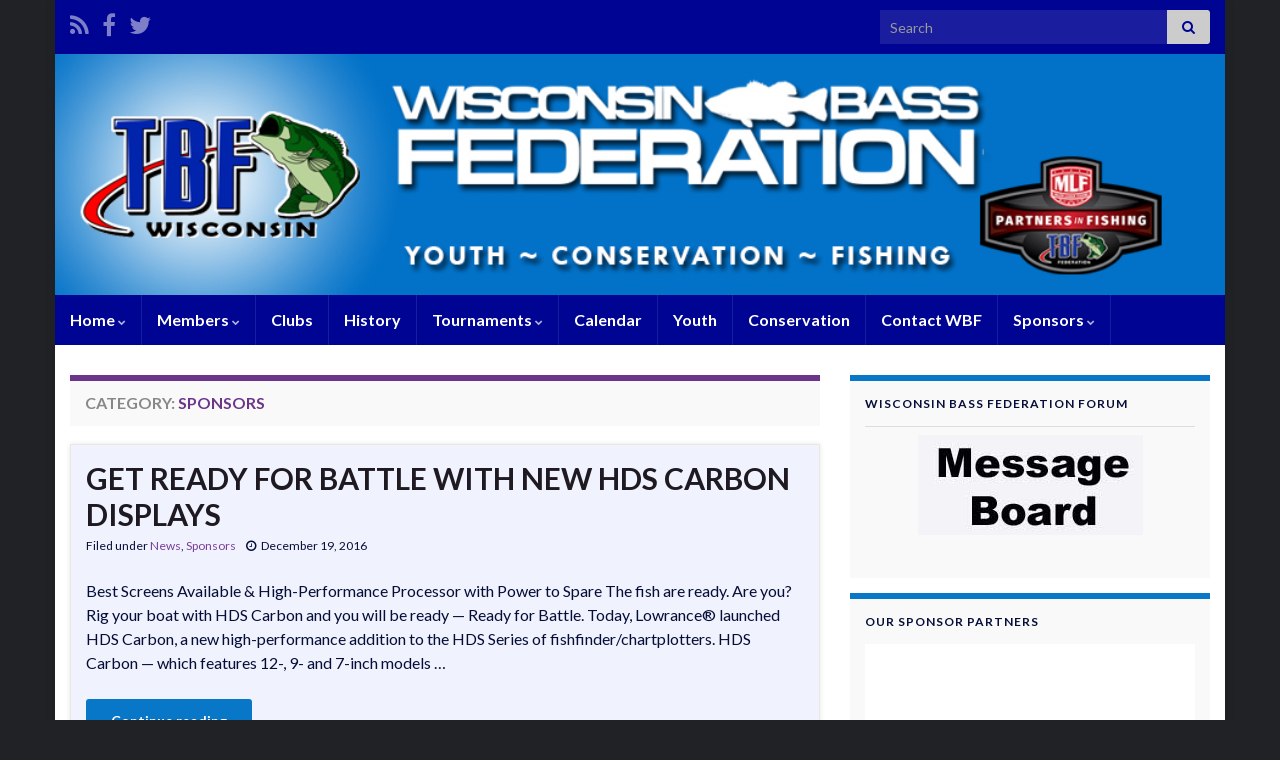

--- FILE ---
content_type: text/css
request_url: https://wisconsinbass.com/wp-content/plugins/genesis-content-column-classes/content-column-classes.css
body_size: 700
content:
/*
Description: Content Column Classes Stylesheet
Author: Puneet Sahalot
Author URI: http://icustomizethesis.com/
Date:20011-04-28
*/

/* Column Classes
------------------------------------------------------------ */
 
.five-sixths,.four-fifths,.four-sixths,.one-fifth,.one-fourth,.one-half,.one-sixth,.one-third,.three-fifths,.three-fourths,.three-sixths,.two-fifths,.two-fourths,.two-sixths,.two-thirds {float: left;margin: 0 0 20px;padding-left: 3%;}
.one-half,.three-sixths,.two-fourths {width: 48%;}
.one-third,.two-sixths {width: 31%;}
.four-sixths,.two-thirds {width: 65%;}
.one-fourth {width: 22.5%;}
.three-fourths {width: 73.5%;}
.one-fifth {width: 17.4%;}
.two-fifths {width: 37.8%;}
.three-fifths {width: 58.2%;}
.four-fifths {width: 78.6%;}
.one-sixth {width: 14%;}
.five-sixths {width: 82%;}
.first {clear: both;padding-left: 0;}